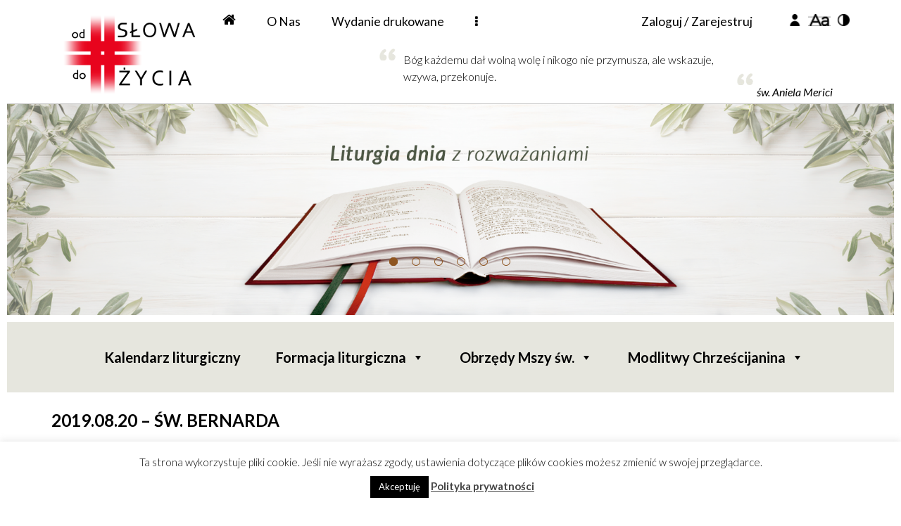

--- FILE ---
content_type: text/html; charset=utf-8
request_url: https://www.google.com/recaptcha/api2/anchor?ar=1&k=6LfbQrQUAAAAAFS0MYXxzMl35grrdKm5HShnx2Wu&co=aHR0cHM6Ly9vZHNsb3dhLnBsOjQ0Mw..&hl=en&v=N67nZn4AqZkNcbeMu4prBgzg&size=invisible&anchor-ms=20000&execute-ms=30000&cb=bp7i8n24lun1
body_size: 49623
content:
<!DOCTYPE HTML><html dir="ltr" lang="en"><head><meta http-equiv="Content-Type" content="text/html; charset=UTF-8">
<meta http-equiv="X-UA-Compatible" content="IE=edge">
<title>reCAPTCHA</title>
<style type="text/css">
/* cyrillic-ext */
@font-face {
  font-family: 'Roboto';
  font-style: normal;
  font-weight: 400;
  font-stretch: 100%;
  src: url(//fonts.gstatic.com/s/roboto/v48/KFO7CnqEu92Fr1ME7kSn66aGLdTylUAMa3GUBHMdazTgWw.woff2) format('woff2');
  unicode-range: U+0460-052F, U+1C80-1C8A, U+20B4, U+2DE0-2DFF, U+A640-A69F, U+FE2E-FE2F;
}
/* cyrillic */
@font-face {
  font-family: 'Roboto';
  font-style: normal;
  font-weight: 400;
  font-stretch: 100%;
  src: url(//fonts.gstatic.com/s/roboto/v48/KFO7CnqEu92Fr1ME7kSn66aGLdTylUAMa3iUBHMdazTgWw.woff2) format('woff2');
  unicode-range: U+0301, U+0400-045F, U+0490-0491, U+04B0-04B1, U+2116;
}
/* greek-ext */
@font-face {
  font-family: 'Roboto';
  font-style: normal;
  font-weight: 400;
  font-stretch: 100%;
  src: url(//fonts.gstatic.com/s/roboto/v48/KFO7CnqEu92Fr1ME7kSn66aGLdTylUAMa3CUBHMdazTgWw.woff2) format('woff2');
  unicode-range: U+1F00-1FFF;
}
/* greek */
@font-face {
  font-family: 'Roboto';
  font-style: normal;
  font-weight: 400;
  font-stretch: 100%;
  src: url(//fonts.gstatic.com/s/roboto/v48/KFO7CnqEu92Fr1ME7kSn66aGLdTylUAMa3-UBHMdazTgWw.woff2) format('woff2');
  unicode-range: U+0370-0377, U+037A-037F, U+0384-038A, U+038C, U+038E-03A1, U+03A3-03FF;
}
/* math */
@font-face {
  font-family: 'Roboto';
  font-style: normal;
  font-weight: 400;
  font-stretch: 100%;
  src: url(//fonts.gstatic.com/s/roboto/v48/KFO7CnqEu92Fr1ME7kSn66aGLdTylUAMawCUBHMdazTgWw.woff2) format('woff2');
  unicode-range: U+0302-0303, U+0305, U+0307-0308, U+0310, U+0312, U+0315, U+031A, U+0326-0327, U+032C, U+032F-0330, U+0332-0333, U+0338, U+033A, U+0346, U+034D, U+0391-03A1, U+03A3-03A9, U+03B1-03C9, U+03D1, U+03D5-03D6, U+03F0-03F1, U+03F4-03F5, U+2016-2017, U+2034-2038, U+203C, U+2040, U+2043, U+2047, U+2050, U+2057, U+205F, U+2070-2071, U+2074-208E, U+2090-209C, U+20D0-20DC, U+20E1, U+20E5-20EF, U+2100-2112, U+2114-2115, U+2117-2121, U+2123-214F, U+2190, U+2192, U+2194-21AE, U+21B0-21E5, U+21F1-21F2, U+21F4-2211, U+2213-2214, U+2216-22FF, U+2308-230B, U+2310, U+2319, U+231C-2321, U+2336-237A, U+237C, U+2395, U+239B-23B7, U+23D0, U+23DC-23E1, U+2474-2475, U+25AF, U+25B3, U+25B7, U+25BD, U+25C1, U+25CA, U+25CC, U+25FB, U+266D-266F, U+27C0-27FF, U+2900-2AFF, U+2B0E-2B11, U+2B30-2B4C, U+2BFE, U+3030, U+FF5B, U+FF5D, U+1D400-1D7FF, U+1EE00-1EEFF;
}
/* symbols */
@font-face {
  font-family: 'Roboto';
  font-style: normal;
  font-weight: 400;
  font-stretch: 100%;
  src: url(//fonts.gstatic.com/s/roboto/v48/KFO7CnqEu92Fr1ME7kSn66aGLdTylUAMaxKUBHMdazTgWw.woff2) format('woff2');
  unicode-range: U+0001-000C, U+000E-001F, U+007F-009F, U+20DD-20E0, U+20E2-20E4, U+2150-218F, U+2190, U+2192, U+2194-2199, U+21AF, U+21E6-21F0, U+21F3, U+2218-2219, U+2299, U+22C4-22C6, U+2300-243F, U+2440-244A, U+2460-24FF, U+25A0-27BF, U+2800-28FF, U+2921-2922, U+2981, U+29BF, U+29EB, U+2B00-2BFF, U+4DC0-4DFF, U+FFF9-FFFB, U+10140-1018E, U+10190-1019C, U+101A0, U+101D0-101FD, U+102E0-102FB, U+10E60-10E7E, U+1D2C0-1D2D3, U+1D2E0-1D37F, U+1F000-1F0FF, U+1F100-1F1AD, U+1F1E6-1F1FF, U+1F30D-1F30F, U+1F315, U+1F31C, U+1F31E, U+1F320-1F32C, U+1F336, U+1F378, U+1F37D, U+1F382, U+1F393-1F39F, U+1F3A7-1F3A8, U+1F3AC-1F3AF, U+1F3C2, U+1F3C4-1F3C6, U+1F3CA-1F3CE, U+1F3D4-1F3E0, U+1F3ED, U+1F3F1-1F3F3, U+1F3F5-1F3F7, U+1F408, U+1F415, U+1F41F, U+1F426, U+1F43F, U+1F441-1F442, U+1F444, U+1F446-1F449, U+1F44C-1F44E, U+1F453, U+1F46A, U+1F47D, U+1F4A3, U+1F4B0, U+1F4B3, U+1F4B9, U+1F4BB, U+1F4BF, U+1F4C8-1F4CB, U+1F4D6, U+1F4DA, U+1F4DF, U+1F4E3-1F4E6, U+1F4EA-1F4ED, U+1F4F7, U+1F4F9-1F4FB, U+1F4FD-1F4FE, U+1F503, U+1F507-1F50B, U+1F50D, U+1F512-1F513, U+1F53E-1F54A, U+1F54F-1F5FA, U+1F610, U+1F650-1F67F, U+1F687, U+1F68D, U+1F691, U+1F694, U+1F698, U+1F6AD, U+1F6B2, U+1F6B9-1F6BA, U+1F6BC, U+1F6C6-1F6CF, U+1F6D3-1F6D7, U+1F6E0-1F6EA, U+1F6F0-1F6F3, U+1F6F7-1F6FC, U+1F700-1F7FF, U+1F800-1F80B, U+1F810-1F847, U+1F850-1F859, U+1F860-1F887, U+1F890-1F8AD, U+1F8B0-1F8BB, U+1F8C0-1F8C1, U+1F900-1F90B, U+1F93B, U+1F946, U+1F984, U+1F996, U+1F9E9, U+1FA00-1FA6F, U+1FA70-1FA7C, U+1FA80-1FA89, U+1FA8F-1FAC6, U+1FACE-1FADC, U+1FADF-1FAE9, U+1FAF0-1FAF8, U+1FB00-1FBFF;
}
/* vietnamese */
@font-face {
  font-family: 'Roboto';
  font-style: normal;
  font-weight: 400;
  font-stretch: 100%;
  src: url(//fonts.gstatic.com/s/roboto/v48/KFO7CnqEu92Fr1ME7kSn66aGLdTylUAMa3OUBHMdazTgWw.woff2) format('woff2');
  unicode-range: U+0102-0103, U+0110-0111, U+0128-0129, U+0168-0169, U+01A0-01A1, U+01AF-01B0, U+0300-0301, U+0303-0304, U+0308-0309, U+0323, U+0329, U+1EA0-1EF9, U+20AB;
}
/* latin-ext */
@font-face {
  font-family: 'Roboto';
  font-style: normal;
  font-weight: 400;
  font-stretch: 100%;
  src: url(//fonts.gstatic.com/s/roboto/v48/KFO7CnqEu92Fr1ME7kSn66aGLdTylUAMa3KUBHMdazTgWw.woff2) format('woff2');
  unicode-range: U+0100-02BA, U+02BD-02C5, U+02C7-02CC, U+02CE-02D7, U+02DD-02FF, U+0304, U+0308, U+0329, U+1D00-1DBF, U+1E00-1E9F, U+1EF2-1EFF, U+2020, U+20A0-20AB, U+20AD-20C0, U+2113, U+2C60-2C7F, U+A720-A7FF;
}
/* latin */
@font-face {
  font-family: 'Roboto';
  font-style: normal;
  font-weight: 400;
  font-stretch: 100%;
  src: url(//fonts.gstatic.com/s/roboto/v48/KFO7CnqEu92Fr1ME7kSn66aGLdTylUAMa3yUBHMdazQ.woff2) format('woff2');
  unicode-range: U+0000-00FF, U+0131, U+0152-0153, U+02BB-02BC, U+02C6, U+02DA, U+02DC, U+0304, U+0308, U+0329, U+2000-206F, U+20AC, U+2122, U+2191, U+2193, U+2212, U+2215, U+FEFF, U+FFFD;
}
/* cyrillic-ext */
@font-face {
  font-family: 'Roboto';
  font-style: normal;
  font-weight: 500;
  font-stretch: 100%;
  src: url(//fonts.gstatic.com/s/roboto/v48/KFO7CnqEu92Fr1ME7kSn66aGLdTylUAMa3GUBHMdazTgWw.woff2) format('woff2');
  unicode-range: U+0460-052F, U+1C80-1C8A, U+20B4, U+2DE0-2DFF, U+A640-A69F, U+FE2E-FE2F;
}
/* cyrillic */
@font-face {
  font-family: 'Roboto';
  font-style: normal;
  font-weight: 500;
  font-stretch: 100%;
  src: url(//fonts.gstatic.com/s/roboto/v48/KFO7CnqEu92Fr1ME7kSn66aGLdTylUAMa3iUBHMdazTgWw.woff2) format('woff2');
  unicode-range: U+0301, U+0400-045F, U+0490-0491, U+04B0-04B1, U+2116;
}
/* greek-ext */
@font-face {
  font-family: 'Roboto';
  font-style: normal;
  font-weight: 500;
  font-stretch: 100%;
  src: url(//fonts.gstatic.com/s/roboto/v48/KFO7CnqEu92Fr1ME7kSn66aGLdTylUAMa3CUBHMdazTgWw.woff2) format('woff2');
  unicode-range: U+1F00-1FFF;
}
/* greek */
@font-face {
  font-family: 'Roboto';
  font-style: normal;
  font-weight: 500;
  font-stretch: 100%;
  src: url(//fonts.gstatic.com/s/roboto/v48/KFO7CnqEu92Fr1ME7kSn66aGLdTylUAMa3-UBHMdazTgWw.woff2) format('woff2');
  unicode-range: U+0370-0377, U+037A-037F, U+0384-038A, U+038C, U+038E-03A1, U+03A3-03FF;
}
/* math */
@font-face {
  font-family: 'Roboto';
  font-style: normal;
  font-weight: 500;
  font-stretch: 100%;
  src: url(//fonts.gstatic.com/s/roboto/v48/KFO7CnqEu92Fr1ME7kSn66aGLdTylUAMawCUBHMdazTgWw.woff2) format('woff2');
  unicode-range: U+0302-0303, U+0305, U+0307-0308, U+0310, U+0312, U+0315, U+031A, U+0326-0327, U+032C, U+032F-0330, U+0332-0333, U+0338, U+033A, U+0346, U+034D, U+0391-03A1, U+03A3-03A9, U+03B1-03C9, U+03D1, U+03D5-03D6, U+03F0-03F1, U+03F4-03F5, U+2016-2017, U+2034-2038, U+203C, U+2040, U+2043, U+2047, U+2050, U+2057, U+205F, U+2070-2071, U+2074-208E, U+2090-209C, U+20D0-20DC, U+20E1, U+20E5-20EF, U+2100-2112, U+2114-2115, U+2117-2121, U+2123-214F, U+2190, U+2192, U+2194-21AE, U+21B0-21E5, U+21F1-21F2, U+21F4-2211, U+2213-2214, U+2216-22FF, U+2308-230B, U+2310, U+2319, U+231C-2321, U+2336-237A, U+237C, U+2395, U+239B-23B7, U+23D0, U+23DC-23E1, U+2474-2475, U+25AF, U+25B3, U+25B7, U+25BD, U+25C1, U+25CA, U+25CC, U+25FB, U+266D-266F, U+27C0-27FF, U+2900-2AFF, U+2B0E-2B11, U+2B30-2B4C, U+2BFE, U+3030, U+FF5B, U+FF5D, U+1D400-1D7FF, U+1EE00-1EEFF;
}
/* symbols */
@font-face {
  font-family: 'Roboto';
  font-style: normal;
  font-weight: 500;
  font-stretch: 100%;
  src: url(//fonts.gstatic.com/s/roboto/v48/KFO7CnqEu92Fr1ME7kSn66aGLdTylUAMaxKUBHMdazTgWw.woff2) format('woff2');
  unicode-range: U+0001-000C, U+000E-001F, U+007F-009F, U+20DD-20E0, U+20E2-20E4, U+2150-218F, U+2190, U+2192, U+2194-2199, U+21AF, U+21E6-21F0, U+21F3, U+2218-2219, U+2299, U+22C4-22C6, U+2300-243F, U+2440-244A, U+2460-24FF, U+25A0-27BF, U+2800-28FF, U+2921-2922, U+2981, U+29BF, U+29EB, U+2B00-2BFF, U+4DC0-4DFF, U+FFF9-FFFB, U+10140-1018E, U+10190-1019C, U+101A0, U+101D0-101FD, U+102E0-102FB, U+10E60-10E7E, U+1D2C0-1D2D3, U+1D2E0-1D37F, U+1F000-1F0FF, U+1F100-1F1AD, U+1F1E6-1F1FF, U+1F30D-1F30F, U+1F315, U+1F31C, U+1F31E, U+1F320-1F32C, U+1F336, U+1F378, U+1F37D, U+1F382, U+1F393-1F39F, U+1F3A7-1F3A8, U+1F3AC-1F3AF, U+1F3C2, U+1F3C4-1F3C6, U+1F3CA-1F3CE, U+1F3D4-1F3E0, U+1F3ED, U+1F3F1-1F3F3, U+1F3F5-1F3F7, U+1F408, U+1F415, U+1F41F, U+1F426, U+1F43F, U+1F441-1F442, U+1F444, U+1F446-1F449, U+1F44C-1F44E, U+1F453, U+1F46A, U+1F47D, U+1F4A3, U+1F4B0, U+1F4B3, U+1F4B9, U+1F4BB, U+1F4BF, U+1F4C8-1F4CB, U+1F4D6, U+1F4DA, U+1F4DF, U+1F4E3-1F4E6, U+1F4EA-1F4ED, U+1F4F7, U+1F4F9-1F4FB, U+1F4FD-1F4FE, U+1F503, U+1F507-1F50B, U+1F50D, U+1F512-1F513, U+1F53E-1F54A, U+1F54F-1F5FA, U+1F610, U+1F650-1F67F, U+1F687, U+1F68D, U+1F691, U+1F694, U+1F698, U+1F6AD, U+1F6B2, U+1F6B9-1F6BA, U+1F6BC, U+1F6C6-1F6CF, U+1F6D3-1F6D7, U+1F6E0-1F6EA, U+1F6F0-1F6F3, U+1F6F7-1F6FC, U+1F700-1F7FF, U+1F800-1F80B, U+1F810-1F847, U+1F850-1F859, U+1F860-1F887, U+1F890-1F8AD, U+1F8B0-1F8BB, U+1F8C0-1F8C1, U+1F900-1F90B, U+1F93B, U+1F946, U+1F984, U+1F996, U+1F9E9, U+1FA00-1FA6F, U+1FA70-1FA7C, U+1FA80-1FA89, U+1FA8F-1FAC6, U+1FACE-1FADC, U+1FADF-1FAE9, U+1FAF0-1FAF8, U+1FB00-1FBFF;
}
/* vietnamese */
@font-face {
  font-family: 'Roboto';
  font-style: normal;
  font-weight: 500;
  font-stretch: 100%;
  src: url(//fonts.gstatic.com/s/roboto/v48/KFO7CnqEu92Fr1ME7kSn66aGLdTylUAMa3OUBHMdazTgWw.woff2) format('woff2');
  unicode-range: U+0102-0103, U+0110-0111, U+0128-0129, U+0168-0169, U+01A0-01A1, U+01AF-01B0, U+0300-0301, U+0303-0304, U+0308-0309, U+0323, U+0329, U+1EA0-1EF9, U+20AB;
}
/* latin-ext */
@font-face {
  font-family: 'Roboto';
  font-style: normal;
  font-weight: 500;
  font-stretch: 100%;
  src: url(//fonts.gstatic.com/s/roboto/v48/KFO7CnqEu92Fr1ME7kSn66aGLdTylUAMa3KUBHMdazTgWw.woff2) format('woff2');
  unicode-range: U+0100-02BA, U+02BD-02C5, U+02C7-02CC, U+02CE-02D7, U+02DD-02FF, U+0304, U+0308, U+0329, U+1D00-1DBF, U+1E00-1E9F, U+1EF2-1EFF, U+2020, U+20A0-20AB, U+20AD-20C0, U+2113, U+2C60-2C7F, U+A720-A7FF;
}
/* latin */
@font-face {
  font-family: 'Roboto';
  font-style: normal;
  font-weight: 500;
  font-stretch: 100%;
  src: url(//fonts.gstatic.com/s/roboto/v48/KFO7CnqEu92Fr1ME7kSn66aGLdTylUAMa3yUBHMdazQ.woff2) format('woff2');
  unicode-range: U+0000-00FF, U+0131, U+0152-0153, U+02BB-02BC, U+02C6, U+02DA, U+02DC, U+0304, U+0308, U+0329, U+2000-206F, U+20AC, U+2122, U+2191, U+2193, U+2212, U+2215, U+FEFF, U+FFFD;
}
/* cyrillic-ext */
@font-face {
  font-family: 'Roboto';
  font-style: normal;
  font-weight: 900;
  font-stretch: 100%;
  src: url(//fonts.gstatic.com/s/roboto/v48/KFO7CnqEu92Fr1ME7kSn66aGLdTylUAMa3GUBHMdazTgWw.woff2) format('woff2');
  unicode-range: U+0460-052F, U+1C80-1C8A, U+20B4, U+2DE0-2DFF, U+A640-A69F, U+FE2E-FE2F;
}
/* cyrillic */
@font-face {
  font-family: 'Roboto';
  font-style: normal;
  font-weight: 900;
  font-stretch: 100%;
  src: url(//fonts.gstatic.com/s/roboto/v48/KFO7CnqEu92Fr1ME7kSn66aGLdTylUAMa3iUBHMdazTgWw.woff2) format('woff2');
  unicode-range: U+0301, U+0400-045F, U+0490-0491, U+04B0-04B1, U+2116;
}
/* greek-ext */
@font-face {
  font-family: 'Roboto';
  font-style: normal;
  font-weight: 900;
  font-stretch: 100%;
  src: url(//fonts.gstatic.com/s/roboto/v48/KFO7CnqEu92Fr1ME7kSn66aGLdTylUAMa3CUBHMdazTgWw.woff2) format('woff2');
  unicode-range: U+1F00-1FFF;
}
/* greek */
@font-face {
  font-family: 'Roboto';
  font-style: normal;
  font-weight: 900;
  font-stretch: 100%;
  src: url(//fonts.gstatic.com/s/roboto/v48/KFO7CnqEu92Fr1ME7kSn66aGLdTylUAMa3-UBHMdazTgWw.woff2) format('woff2');
  unicode-range: U+0370-0377, U+037A-037F, U+0384-038A, U+038C, U+038E-03A1, U+03A3-03FF;
}
/* math */
@font-face {
  font-family: 'Roboto';
  font-style: normal;
  font-weight: 900;
  font-stretch: 100%;
  src: url(//fonts.gstatic.com/s/roboto/v48/KFO7CnqEu92Fr1ME7kSn66aGLdTylUAMawCUBHMdazTgWw.woff2) format('woff2');
  unicode-range: U+0302-0303, U+0305, U+0307-0308, U+0310, U+0312, U+0315, U+031A, U+0326-0327, U+032C, U+032F-0330, U+0332-0333, U+0338, U+033A, U+0346, U+034D, U+0391-03A1, U+03A3-03A9, U+03B1-03C9, U+03D1, U+03D5-03D6, U+03F0-03F1, U+03F4-03F5, U+2016-2017, U+2034-2038, U+203C, U+2040, U+2043, U+2047, U+2050, U+2057, U+205F, U+2070-2071, U+2074-208E, U+2090-209C, U+20D0-20DC, U+20E1, U+20E5-20EF, U+2100-2112, U+2114-2115, U+2117-2121, U+2123-214F, U+2190, U+2192, U+2194-21AE, U+21B0-21E5, U+21F1-21F2, U+21F4-2211, U+2213-2214, U+2216-22FF, U+2308-230B, U+2310, U+2319, U+231C-2321, U+2336-237A, U+237C, U+2395, U+239B-23B7, U+23D0, U+23DC-23E1, U+2474-2475, U+25AF, U+25B3, U+25B7, U+25BD, U+25C1, U+25CA, U+25CC, U+25FB, U+266D-266F, U+27C0-27FF, U+2900-2AFF, U+2B0E-2B11, U+2B30-2B4C, U+2BFE, U+3030, U+FF5B, U+FF5D, U+1D400-1D7FF, U+1EE00-1EEFF;
}
/* symbols */
@font-face {
  font-family: 'Roboto';
  font-style: normal;
  font-weight: 900;
  font-stretch: 100%;
  src: url(//fonts.gstatic.com/s/roboto/v48/KFO7CnqEu92Fr1ME7kSn66aGLdTylUAMaxKUBHMdazTgWw.woff2) format('woff2');
  unicode-range: U+0001-000C, U+000E-001F, U+007F-009F, U+20DD-20E0, U+20E2-20E4, U+2150-218F, U+2190, U+2192, U+2194-2199, U+21AF, U+21E6-21F0, U+21F3, U+2218-2219, U+2299, U+22C4-22C6, U+2300-243F, U+2440-244A, U+2460-24FF, U+25A0-27BF, U+2800-28FF, U+2921-2922, U+2981, U+29BF, U+29EB, U+2B00-2BFF, U+4DC0-4DFF, U+FFF9-FFFB, U+10140-1018E, U+10190-1019C, U+101A0, U+101D0-101FD, U+102E0-102FB, U+10E60-10E7E, U+1D2C0-1D2D3, U+1D2E0-1D37F, U+1F000-1F0FF, U+1F100-1F1AD, U+1F1E6-1F1FF, U+1F30D-1F30F, U+1F315, U+1F31C, U+1F31E, U+1F320-1F32C, U+1F336, U+1F378, U+1F37D, U+1F382, U+1F393-1F39F, U+1F3A7-1F3A8, U+1F3AC-1F3AF, U+1F3C2, U+1F3C4-1F3C6, U+1F3CA-1F3CE, U+1F3D4-1F3E0, U+1F3ED, U+1F3F1-1F3F3, U+1F3F5-1F3F7, U+1F408, U+1F415, U+1F41F, U+1F426, U+1F43F, U+1F441-1F442, U+1F444, U+1F446-1F449, U+1F44C-1F44E, U+1F453, U+1F46A, U+1F47D, U+1F4A3, U+1F4B0, U+1F4B3, U+1F4B9, U+1F4BB, U+1F4BF, U+1F4C8-1F4CB, U+1F4D6, U+1F4DA, U+1F4DF, U+1F4E3-1F4E6, U+1F4EA-1F4ED, U+1F4F7, U+1F4F9-1F4FB, U+1F4FD-1F4FE, U+1F503, U+1F507-1F50B, U+1F50D, U+1F512-1F513, U+1F53E-1F54A, U+1F54F-1F5FA, U+1F610, U+1F650-1F67F, U+1F687, U+1F68D, U+1F691, U+1F694, U+1F698, U+1F6AD, U+1F6B2, U+1F6B9-1F6BA, U+1F6BC, U+1F6C6-1F6CF, U+1F6D3-1F6D7, U+1F6E0-1F6EA, U+1F6F0-1F6F3, U+1F6F7-1F6FC, U+1F700-1F7FF, U+1F800-1F80B, U+1F810-1F847, U+1F850-1F859, U+1F860-1F887, U+1F890-1F8AD, U+1F8B0-1F8BB, U+1F8C0-1F8C1, U+1F900-1F90B, U+1F93B, U+1F946, U+1F984, U+1F996, U+1F9E9, U+1FA00-1FA6F, U+1FA70-1FA7C, U+1FA80-1FA89, U+1FA8F-1FAC6, U+1FACE-1FADC, U+1FADF-1FAE9, U+1FAF0-1FAF8, U+1FB00-1FBFF;
}
/* vietnamese */
@font-face {
  font-family: 'Roboto';
  font-style: normal;
  font-weight: 900;
  font-stretch: 100%;
  src: url(//fonts.gstatic.com/s/roboto/v48/KFO7CnqEu92Fr1ME7kSn66aGLdTylUAMa3OUBHMdazTgWw.woff2) format('woff2');
  unicode-range: U+0102-0103, U+0110-0111, U+0128-0129, U+0168-0169, U+01A0-01A1, U+01AF-01B0, U+0300-0301, U+0303-0304, U+0308-0309, U+0323, U+0329, U+1EA0-1EF9, U+20AB;
}
/* latin-ext */
@font-face {
  font-family: 'Roboto';
  font-style: normal;
  font-weight: 900;
  font-stretch: 100%;
  src: url(//fonts.gstatic.com/s/roboto/v48/KFO7CnqEu92Fr1ME7kSn66aGLdTylUAMa3KUBHMdazTgWw.woff2) format('woff2');
  unicode-range: U+0100-02BA, U+02BD-02C5, U+02C7-02CC, U+02CE-02D7, U+02DD-02FF, U+0304, U+0308, U+0329, U+1D00-1DBF, U+1E00-1E9F, U+1EF2-1EFF, U+2020, U+20A0-20AB, U+20AD-20C0, U+2113, U+2C60-2C7F, U+A720-A7FF;
}
/* latin */
@font-face {
  font-family: 'Roboto';
  font-style: normal;
  font-weight: 900;
  font-stretch: 100%;
  src: url(//fonts.gstatic.com/s/roboto/v48/KFO7CnqEu92Fr1ME7kSn66aGLdTylUAMa3yUBHMdazQ.woff2) format('woff2');
  unicode-range: U+0000-00FF, U+0131, U+0152-0153, U+02BB-02BC, U+02C6, U+02DA, U+02DC, U+0304, U+0308, U+0329, U+2000-206F, U+20AC, U+2122, U+2191, U+2193, U+2212, U+2215, U+FEFF, U+FFFD;
}

</style>
<link rel="stylesheet" type="text/css" href="https://www.gstatic.com/recaptcha/releases/N67nZn4AqZkNcbeMu4prBgzg/styles__ltr.css">
<script nonce="rGfTh_yTZc-jH9gsiGhzcA" type="text/javascript">window['__recaptcha_api'] = 'https://www.google.com/recaptcha/api2/';</script>
<script type="text/javascript" src="https://www.gstatic.com/recaptcha/releases/N67nZn4AqZkNcbeMu4prBgzg/recaptcha__en.js" nonce="rGfTh_yTZc-jH9gsiGhzcA">
      
    </script></head>
<body><div id="rc-anchor-alert" class="rc-anchor-alert"></div>
<input type="hidden" id="recaptcha-token" value="[base64]">
<script type="text/javascript" nonce="rGfTh_yTZc-jH9gsiGhzcA">
      recaptcha.anchor.Main.init("[\x22ainput\x22,[\x22bgdata\x22,\x22\x22,\[base64]/[base64]/[base64]/bmV3IHJbeF0oY1swXSk6RT09Mj9uZXcgclt4XShjWzBdLGNbMV0pOkU9PTM/bmV3IHJbeF0oY1swXSxjWzFdLGNbMl0pOkU9PTQ/[base64]/[base64]/[base64]/[base64]/[base64]/[base64]/[base64]/[base64]\x22,\[base64]\\u003d\\u003d\x22,\x22wofDjgUYw5vDgWTCgcOtw5gqwqbCqzlxX8KnKMKsw6nCmcOxMQPCv2lJw4TCn8OwwrdVw43DjGnDgcKQXzcVCzUeeDgsR8K2w7XCmEFaTMO/w5U+JsKacEbCl8OGwp7CjsO0wrJYEncOEXoTQQhkZcOKw4IuABfClcORLsOOw7oZWFfDigfCqmfChcKhwrfDmUdvUmoZw5dWESjDnTpXwpkuJ8K2w7fDlUDCuMOjw6FkwrrCqcKnd8Ksf0XCrsOQw43Di8OWUsOOw7PCl8Kjw4MHwpkowqthwqPCvcOIw5k/[base64]/[base64]/CmRFAOkjDssKMwpLDk0zDosOVLBnDk8OCPX5Rw4VAw4TDocKcZGjCssOnPyseUcKBLxPDkCPDksO0H1DCti06PsKrwr3CiMKJXsOSw4/CuSxTwrNTwrd3HRnCmMO5I8KPwrFNMHtkLztVIsKdCAF5TC/DhxNJEjZ/wpTCvSTCnMKAw5zDu8Oaw44NHh/ClsKSw6ATWjPDrMOnQhlTwo4YdF9VKsO5w53DpcKXw5Fpw40zTQfCiEBcEMK4w7NUXcK8w6QQwqJbcMKewpctDQ8aw5F+ZsKew7B6wp/Cg8KGPF7CpcKeWisWw50iw618STPCvMO3MEPDuSAGCDwLQhIYwoFGWjTDihPDqcKhLhJ3BMKKBsKSwrVbWhbDgHrCgGI/w6U/UHLDl8OVwoTDrj7DhcOKccODw609GhhVKh3Dqy1CwrfDmcOuGzfDhsKPLARFB8OAw7HDj8KIw6/CiB/[base64]/wpTDvMKRYjgRYB1IAWxWwr1lDRFdMkkcX8KVG8O4aEzDksOPFTIVw4fDnVvCrcKxM8OeJ8Ofwo/Cj3glECZhw61KJcKew4gYLcO1w6PDvXbCrxIYw77DvHdcw6xbEFNpw6TCuMOOFkjDu8K1J8K/ccK9K8KYw63Cv1HDvMKGL8O+AVXDrQfCrMOCwrrDtBNOacOgwrJDDUZ7YWHCm0YEWMK4w49zwpkrT2zCvU/CpVolwrxjw63DtcO1w5PDv8OqKAhMwpcJacOHSWBVMjHCvlJ3PyN7wqofX1tBBUZVWFtLARUzw4w0M3fClcOrb8OswpzDnyjCpsOQE8ODJi1OwqbDqcKvdAUjwpUYUsK2w4LCqzbDkMKkWyrCv8Kfw7/Dt8O/w7UWwqLCqsO+S2A9w4rCv3vCmljCvmgmUX4kejUCwpLDjsOAwo4ow4bClcOiVVfDq8K6RxbCkFHDpArDhwt6w48fw4DCizxDw6rCtgBjGU/CoANLYG3DtkI4w6DCrsKUC8OpwpnDqMKedsK9f8Kqw6hVwpB+wqDDlS/CnxAqwpfCjw1/w6vDrArDo8K1YsOTaCp1E8O3fwkswqPCrMKLw6hTWMKJR2LCiCbDkzbChcKhFghIQ8Oyw4zCkFzCn8OxwrLDkjtNTD/Ct8O5w7TCtcOIwpnCp05JwofDjMOpwoxOw7V2w6ELAGIsw7zDjcKoJTvCpsOgej3DkVjDrsOdOgpPwrYAw5Bnw7Bhw5nDsV8Sw7omEsO0w7IWwr/DihtaQcOTw7jDh8K6PMOJVDJ2U1AnfyLCt8ONX8OROMKvw6VrSMOqGMOTScKVDsKBwqjCsxTChTliWhrCh8ODTTzDpsOaw4XCpMO9fyzDjMOZWS1QdmHDpnZhwoLCq8KrNcObWsKDw57DqR/Comlaw7/[base64]/Cmywtw6pufsOSw6rDi8KGdAhYw7rCgEXCiA/DjMKjSQ84wo/CgVYBw7rCoQ19UWzDmMO/wrw5wr7CocOqw4sJwqAUJMOXw7DCqWDCscOUwp/CisOcwpBuw4sHJT7Dmzt8woJCw7lqGhrCpnMTXMO1Fw8bVHjDqMOUwp/Dp13CvMOjwqBcOMKJf8O/wqohw5vDvMKoVMKIw50qw4U7w5ZncCfDuC0Uw40Vwopgw6zDrcOEAsK/wq/DohZ+w7UrScKhWm/DgE5Dw6k1e3V2w4nDt0R4W8O6cMORJsO0B8KhMx3CmBrDvMOoJcKmHAjCl0rDk8KcL8Ofw5QJR8KSD8K7w6HClsOGwpMfe8OGwofDowPCksK4woLDh8KsZ3kdHV/DsG7DnXUoVsKERRTDusKpwqwhHiVew4TCusKqahTCtXxEw4jCtRJDbcKpe8OAw5d2wqN/dSApwqfCoAPChMK6GkgoZwcqfX3CjMOJCCXDvR3CsVgwZsKsw5PDgcKGPRpowp48wq/DrxQlZFzCkgYHwo1Zwo9pXmMUG8OTwpHCh8K5wpxVw7rDhsKQCiDCuMOvwrZXwprCjUnCoMOEPjrCusKpwq16wqk0wqzCnsKIwoQzw7LCuGTDpsOJw5B/MAPCtcKfeH/[base64]/[base64]/w44dIMOwwokww6VuD8OJw4/CpFfClcOsw5fDk8OnMsK2d8OdwrdtO8O0ecOHS17DkcK/w6rCvAfCsMKMwoUuwr7Cp8OKwqvCsGxywqLDgsOAR8OlYMO/Y8O6BsOlw6N1wqbCh8Oew6/CjsOCw5PDqcKwbcKrw6Qgw41sMsKIw7MiwpLDilkKe1NUw413w7kvPyUtHsOJwrrCksO+w7/CgyDCnBk+KcKFcsOQaMOcw4vCqsOlVAnDhWVsOxXCrMKxKcOSED0DLcOqRk/Dv8ObWMOjwobCvcKxF8OZw6zCun/DrjPDq2DCusOVw5rDpsKPPGoaOn5TPzDDisOHwr/CjMKQwrrDqcOzaMKuGxluGG5rwpZ6ccO7KUDDtcObwot2w7HCmk9CwofCscKQw4rCqGHDoMK4wrDCq8OzwpR2wqVaMMKPwqjDnsKVLcOBBcKpwobCgsOjZ1vCiCvCq1/CkMOOwrp2HGkdCcOLwoI9MsKywqrDmcKCRB/DocOzfcOVwr7CjsK0Z8KMFQ4ucyjCqcOpYcKDR2pWw4/CpXwYIsObFhZEwrPDo8OIV1HCkcK0w7JFZcKQKMOHwpNUw6xPM8OHwpYnE11AUTkvXgTCksKGNMKuCX7Dj8KqM8KhRiYNwoHDusO/R8OfchLDtMOHw74RD8K6w7Nyw6UgTRg0MMKkJEXCuR7ClsOZGMOtCgbCvcOowqxDw504wofCqcKdwqTDjTRZw5Qowot/asK1KcKfWG4KIsKNw6fCqA5KXnrDicOrWTZQOsK8eQURwptYSlbDv8KNLcO/[base64]/wpobJhDCrBLDgcKCXGHDocKTw63DoQDDvFTCpcKswqxTB8OLD8OMw6fCmHDDthVmwoPDu8KhacKuw4PDssOmwqdhAsOvwonDjsOMKsKAwqB8UsKoSwfDs8KEw4zCpjgawqTCsMKMZlzCr1rDpcKFw6dMw5liGsKMw4lkWMOcewnCpMKwBT3CnEPDqS4YZsOnUmnDjg/CmjHCs2PDhiLCjX8UVsKMScK6wr7DiMK0w5zDnQvDnlbCn0/[base64]/w5hiAMOWSS57csO3w6EYwqLDo8Oaw6Itw4nDkxXDlAPCksOhKVNNB8OvQMKeHHFPwqczwo8Mw4tuwpNzwoLDrnXCm8OwEsKgwo1Yw4PCjMOuaMKlw5vDujZQcB3Dvy/CiMKzE8KOMsKFIGhDwpAZw4bDlgMbwqnDr0tzZMODUGnCscOVCcOeU3pXNsOZw5oewqI6w7zDnjzDogJgw4EGYlrCosOOw73DhcKXwqsTQw8bw7xGwqjDg8OXw6Ypwo8GwoDDhmAWw6pgw71kw5B6w6hrw6DCisKeQnLDu1FNwrdtWTkmwpnCrMO/[base64]/w4DCucKWw5DDisK7wrpBbC1NwonDsGjCkCdVR8KiesKzwrjDjsOZw5UUwrzCn8OHw7cLTydjVC1ewpF3w4fCnMOlRcKWOS/CkcKWwpXDuMO8OcK/fcOZHsOoWMKheU/DnAnCuivDsljCncO+ahfClUnCjsO8wpIkwpbDs1BDwqvDrcKEOsKNZgJBTmB0w6NlQ8Oewq/DomEADcKBw49ww6kuFC/CkkFFKD8RGmjColFwOSXDi3XCgEMZw5jCiTd8w5bCqMKcbnVSwp7Ch8K4w4Jsw5Btw6VuV8O4wqXCiCvDhUPCkmBCw7PDiVzDosKLwqc/[base64]/DucKYJRMywqPCnsO+wovCrB3ChCgAfBJzI8OuKcOTMsODVsOowp0TwozCq8O2IMKWXh/DjxcDwqkrfMKZwpvCuMK9woUvwoF1I3TCu1zCqibDr0vDgBhDwqJWGTcZG1dBw5YxdsKNwqjDqm/CpcOeDGXDoAbCphHCu35rb10UajAJw4AkCMKyVcOOw5xjWFrCgcO4wqLDhzTCnMOydVh/Ug/DssKawqM0w6N0wqjDnnhAEMKgTsKQV3LDr2w4wqrDuMOIwrMTwolFfMKSw7BEw7YlwpsAasKww6zCusK0CMOvVGjCiDJ/[base64]/DtwrCn3E4wpB6DGrCr3DCqMO/[base64]/CpBbCiwPDsW8uTjRBwq/CpU48Gz/[base64]/CosK5w7U2bsK7wpTDpADCksOxXcOlMCvCnsOZcDrCi8K7w6ZawqDCscOQwpwtPz/CisKlSTw2w73Csg1Ew6HCjSZEVn0iwpZKwpgTN8OyHVbDmmLDu8OVw4rCjloXwqfCmsOWw5/DocOBTsO9Bk7ClcK2w4fCrsKZwocXwrHCmwRffgtrw7TDm8KQGgs7EMKvw5pEdWLCrcOxOkbCql5nwqUywpNmw5dcJSwww7rDscKlTTvCohUxwqHCtBRzTMK1w5DCrcKHw7lMw7NfecOYJVXCuCXDglY/F8KAwqwmw7fDlTJ7w5VjUMKzw7/[base64]/[base64]/CqFdAw4kvwr1GPksIY1fCgMKLVkHCn8KDTMKNR8OzwqVDVMOYDEEnw7LDvFXCjgMEwqA8Sx1Rw65twojCvVLDlio+M0ptw57DrsKNw6wEwpI5M8KGwqYhwpLCo8K2w7XDmkjDscOFw6rCr3EjKzPCncOEw7gHVMOTw7gTw73CgXd7w4FgEF8+OsKdwr5SwqTCucK/w61gf8KHGsOUcMKKHXNGw5Ysw4HCksOiw4PCrlvDuU1nfzxsw4XCkgQ6w4tbScKvwqB+CMO8KhxGRE4odMKcwrjCkgctCcKMw4hfTsOUDcKwwoPDgXcKw7TCtMKAwqMww4BFdsOpwovDjVHCicOKwovDjMOmAcKaajbDrzPCrAXDj8K9wrPCpcOUw5dowoprwq/[base64]/[base64]/[base64]/[base64]/[base64]/DrCbCssKwDGfDkVRUw6VBw5RAwqteLsOEAWxUSXwdwoUnEgrCqMKYf8Ogw6bDl8OqwrdGOSLDm1/Dum9IYxHCqcOea8KJw7ZqDcK4CcKraMKEwrcDUWMzXQHCq8K1wq82wqfCvcKPwoExwodWw6hnQcKew6M+Y8K9w64nKVTDsxVsdC/Ck3HCiR8+w5PCjRfCjMKyw7fCmjc2aMKzTDIhLcOgecOOw5TDrsOVw7pzw6bCtMOPRRPDsUNZwpnDi1tRRMKSwoxwwp/CsR7Co1t8YWQJw7DDh8Kdw7xww6V5w5/DnsKRRxvDsMKvw6cew4wnS8OHSzfCnsOBwpXCksOPwpjDnWosw7vDohVjwqdTXEHCuMOrD3dndS4+M8KcSsOyPXV9N8K7w7nDuW12wqonA0HDkGtEw7jCjnbDh8Kedxl/w7zDgFJ6woDCjhVuWH/DoDTCjAnCmcOKwqrDqcO5a1jDqCvDjsOiOWoUw7DCnFp0wo4WEMKQC8OoYzZ0wp5CZ8KTIWQGwqwrwqfDhMKNMMOQcy/CkyHCu3TDp03DscONw5vDocO0wplICcOYPApcYl0rDRjCtm/DmzfCnVjDuCMmLsKlQ8Kvw67DnjXDm1DDscKBbCLDgMKICcOlwpTCmcKnTMOXSsKLw4AaJV4+w4rDlnLDqMK7w6TCsizCuGLDqA5Nw6/[base64]/DmsO8MQUEIcOAaHMPwo1xw7VhI8KPw7rCrRENwqkHN0PDgxbDvcO5w7AgF8OAYcODwqAcXyzDp8Kpwq/[base64]/CgcOewonCn0fCl8OUbhDDgsOPwoPDmEYKw5JtwqI2TMKew50Pwp/CqgU2cixBwo3CgUHCsmQjwocgwrvDtsKOBcK5wqVXw7hsQ8O8w6FnwqYtw4DDig/[base64]/ChwjCscKnacK9wp3CsV7CoGzCjMKJR2prwqFBQH/ChA3ChALCr8OvLAttwpnDkmDCvcOAw7HDiMKXLDwqdcOYwrfCniLDs8KpEltEw5oawp/Chm7Djhw8OcOZw77DtcO6YWHCgsK+bCrCtsOFRSDDu8KaGETCt10YCsOpWsOpwpfCoMK4wrrCjQrDkcK9wqsMecOzwr8pw6TCkCHDrCnDqcKCRjjDpSHCosOLAnTCs8Oww4vCrGpEAMOKIxbCk8KfGsOjIcKtw4E8wpBwwqnCiMK8woXClMKxwo8hwpTDi8OawrDDrG/DhnJAOQlOQQ9ewpJ6JMOcwo18wqrDp3ENAVTDkkkWw50xwpIjw4jDrTHCoVsAw6zDoDoHw53DuB7CjjYawrF7wrkEw4wwO0LCvcKyJ8Ouw5zCisKYwpkOw7cRbigxDmpAcAzCpSUCJ8KQw7XClQo4Iy/DnhcNWcKDw5fDhMKDS8OEwr5yw6sHwpzCihxrw6tZJ1ZGTSASF8O4C8OqwoJXwovDksKZwo1/DsKiwqBuWcOWwpx2KXs4w6s9w7PCjMKmccO6wo/CusOhw4bCtcKwcmcHSgLCoRMnb8O5wpnDoA3DpRzCghTCmcOlwocAASfCvWvDmMKNO8Odw40DwrQKw6rCj8OUw5hyXyfCqCxKaBNcwonDgsKcA8OZwo/CjydWwq4QQznDjMOIRcOlNcKjPsKMw7vDhE5Uw6DCvsOlwptlwrfCih3DgMKJaMOHw4Z0wo/ClSzCnWFUWwvCrcKJw4ETb0LCuG3DqsKJYmHDliYLJSjDrAjDo8Ojw6R9XGpNIsONw6fChDJvwqTCpcKgw5Ewwr4nw4Qkw7JhB8Kbwo7DicOBw4sSPDJBacKkXj/ChcKVDMKTw51tw6wnw64NXkQXw6XCt8Oww7HCsnFxwoJUwqFXw58YwqvDq0jCmQrDkMKkERDCvMOgI3jCkcKibFvDrcO2NGdFe3d9wq3DsRU/w5Amw6ljw6EDw7hCXinCjWwFEsOGw6HCn8OPe8OqZB7DoEQ0w5Q/[base64]/ClsO+KMKiwr/[base64]/[base64]/[base64]/H8K5w4o0DDwlIMKYw7t+dkzDv8OqUcKuw7jDnjduQCjDswovwppVwq7DsgnCg2cawqbDjcKlw7kZwqvCj3coPMOTV0IAwpFhA8KQRgnCpsKLSinDs3wvwrdpG8Kse8O6wphSSMKiDRXDvUsKwogjwowtTwxfD8KiVcOaw4p/IcKbGMK5V1glwprDkRLDkMKzwoplBF4rVTkYw6bDr8OWw4jCo8OpVlLDnm9se8KLw6AKYsOtw77CuAsEwqbCr8KBDiEAwqAEV8OeEMK3wqBRLhHDv2ZcT8O0BCLCvMKXHsOHbn7DhW3DnMOYeQErw5hfw7PCpSrChhrCrx/[base64]/fcO7wph3N8O/worCpsKiTsKawolBE8Opwp1xwqnDl8KIKcO4W2rDpQ51RcKtw7UMwqxXw7xaw5l+wpPCnCJ7ZMKvGMOtwrofwo7DusOeUcOPZw7CvMKLw7jCqMO0wpEWF8OYw5rCuBFdE8K9wrV7SXJbLMOewpFQSE1kwrh7wpphwrnCv8KZw49QwrJNw7bCoXlOQMK9wqbCisKDw4/CjC/CvcKPanp8w75iPMOdw5UMKArCoRDConwLw6bDtwzDkQ/ChcObeMKLwo99wofDkF/CmH/CvsKHfi/DqMKyfMKYw5vDnGxTIlfCjsOMekLCjXhgw4HDk8OsVEXDu8OewoUCwooPIcO/AMO1YnnCqCjCiSchw61FflnDu8KUwpXCvcO9w77CicOFw752wp9uwrzDpcOow4DCksKswpcow7vDhjDCp1knw5/Cr8Kwwq/Dj8OLwp3ChcK7GUfDj8OqR2tVMMKyFcO/CFDCiMOWw5V7w5XDpsKVwp3DukpXE8K3QMK3wrrCq8O+O0zChEB7w43DmcOhwqLDq8KEw5IQw6AGwqDDlcOfw6nDgcKdF8KrRRzDtMKqCsKqfGfDnsKiPl3Cj8OZaWjCmMK3QsOcZMKLwrw8w7UJwqFUw6rDuh3CkcKWT8Kiw4DCpw/DpCNjOQvCpwIgd3DCvB3CoXjDrT7DssK6wrRkw5zCm8KHwo48wrh4RFJlw5UJCMOtN8K1ZsKQw5IKwq8uwqPCpDfDksO3bMK4w4PDpsOFwrogGTPClxzDvMO2wpLDhH8ZbwdGwoNaUMKIw5JLecOSwoRIwpB5UMOtMSRkwr/DpcKHIsOfw6xUezrCqgLCrzDCnnIPeSfCqyDDhMOJMlA4w4pOwq3CqX10bz8JZcKAPQPDg8Klb8O7w5I0YcOPwokmw7rDv8KWw7glwoM7w7U1R8Kdw4USJGvDrgNhw5UPw4/CqcKFC042WMKPP3/DiFTCtSxlFxsBwph1wqrCjwTDmgLDvHZQw5DCnE3Dn2JAwq4XwrPCpyjDtMKUw6U+BmoXLsOYw7PCqcOVw6TDosKJwofCnk8besK1w55fwpDDtsKkHBZnwrvDmRMGIcKVwqHCocOePcKiwqUrcMODLsKmZnBBw6gXAsOuw7DDqhHCqcOGYWc9NSNDw7fCmhFWwp/Duh9QAsKlwqN4F8OAw4XDiVzDksOfwqXCqm9pNTPDs8KXHWTDoWl0Jj/[base64]/CgmbCgsKHwpMHwqVqw4Zbf0Y8ORlvw4XCqjXDnD5OSBxPw4wjXw99H8OlMUxZw7ExJiMHwphxdcKcUMK1fTXDuGLDmsKQwrzDpEnCo8OlZxUoFlbCn8Khw4PDq8KmXMOqO8O5w4bCkm/DvMKyA03Cm8KCAMOSwovDmMOPYA/Chg3DkyLDpMKYfcKsccKVdcOiwo4NO8K5wqDCq8OdcAXCsDADwofCkm0hwqwew7nDucKDw7ABPsOtwrnDvXfDvnzDuMKzKFlbV8Ouw5DDk8KyCDtjwp3DkMKxwodQbMKjwrLDswt3w4jDh1Qvwq/Dk2k+wo1tNcKAwp4cw51DUMOpSVzChRIeYMK5wqnDksOXw4zClMK2w7JkZGzDn8OBwqfDgAVgYcOww5BMdcOdw5ZrRsO0w5zDui4/w5pFw5PDijlfS8KVwqvDqcO/cMKfwpTDp8KMSMOYwqjCgzFzUUMScBPDuMOzw6k/[base64]/S1fCs1w5DyM7wpLCmsKcUcObScKLwr5Zw5tOw5TClcKCwq/Cn8KIISvDmHTDq3ZKUwjDpcOhwosDFThIw5HDmXxXw7nDkMKcPsOVw7VIw4kqw6FgwpVHw4bCgRbChg7Dl1XDrFnCujt/YsOIDcKULU7DjCnCjQB5PcOJwqPCtsKlw5QtRsOfGcO3wpvCvsKbAmvDjsKawrIXwrMbw63CmMK2MEfDlsKgVMOtw5zCoMOOwqwgwo9hN2/DpMKyQ3rCvgvCl3g9QVZSWsKXw7DDsGFQKnfCvMKjA8O2BsOWGhYIV2wfJSPCqzPDo8Kaw5LDksKRwpBpw5nCiBzCvSPCs0LCnsOQw7zDj8Okwr8aw48QKjpUd0tSw5vDnlrDvDbCqD/[base64]/Ck2TDhcOCwoYNwoBLwrVYLcOGwrHDhTJOdcKxw4wQX8OKFMOPVMKJXA5vMcKHFsOhOEgCYmxWwoZEw5rDkTIbacK4GWAZwqdsGn3CuQXDhsO0wrshwq7CssOxwofDvXPDjnwXwqQ4WcKuw4pjw4PDusO4TcOXw5rCvScdw6oaLsKUw4IKelkbw4/CucK3BsO5w7IibBrCiMOcWMK9w7PCssOFw6giAMKSwqrDpcO+TMK6W1/Dt8OxwqnChDvDkhrCl8Knwq/CocOve8ObwpPDg8OzXHnCqk3DoS3Cg8OWwpFCw5vDuzMmw55/[base64]/QkzDmQXDr8OPw7E9w57DlcOFBcKQwoEPw77DngPDhzLDgjJ+bF9lI8OcMWJgwoTClEl0EMOEw65aa13DqFlpw6kQw6ZHDSLCqR0fw5/DrsK2w4x3VcKjw6EMNhfCkCxBDU9aw7DCrMKpF04Uw7fDnsKKwrfCncOoFcKrw63DscOKw7NNwrHCucK0w7ZpwpnCn8OnwqDDuz57wrLClxfDvcOTOmjCnV/Djk3CpWJjJcKPYAjDlw5Gw7lEw7luwqPDiGxJwqpywqvCn8K1w6ZFwoHDiMKsPShXHcO1KsKYJsKow4bCr3bDp3XClw8Yw6rCjmrDsxAxcsKMwqPCpsOhw6TDhMKIw7/CicKaYsKBwqzCllnCqA3Dj8OwYsKvOcKoCDdtw57DqGvDtcOzMMOYMcKvNTV2YMOYSMKwJ03Cj1kGUMKOwqjDqcO2w7PDpnU4wrt2wrcbw78HwrbCqgTDnhUhworDgSLCp8O+IQkOw6ABw64jw7RRQMOxwqFqPcOxwpjDncKKcMKnLjdBw4nDicKrLjAvMi7DuMOowo/CojzCli/Cq8KUZy3DsMOyw7LCjiIwecOEwoR/Vn89RcO9w5vDpSnDrDM1wrJNQMKoED1Rwo/Co8ONRVlkWi3DksK0SEvCtiLCn8KUUcOZWjgIwoFMeMKJwqrCsm5/IcO5GsKoMUnCp8O+wpVrwpXDsXjDv8ObwpUYaSYGw4PDs8KUwqRvw4lLBcOWShg1woDDhMKwEUHDs3PCsjxFa8Ovw5pHD8OMYn1Rw73DhhwsZMKaUsOawpvDv8OQV8KawrzDhUTCjMOFE3VdREoeblHCgCTDtcKCQ8KdHMOsE37DtWUAVCYDQcOVw5Q+w5/DoCgrW3ZZG8KAwrgHeDpIX3U/w44NwqgFFFZhVcK2w4NbwoMYYXd8DGBfKDnChcOUNlwswrDCqcKfOsKACkHDuAfCrCc5SB3DoMKjXMKQSMKEwonDkUrDqC8hw5LDlSHCl8KHwoECD8OwwqxEwosNwp/[base64]/[base64]/CmG/Ck8KCQsOzERrDhHcGAQ9cw4UIw4TDmMOkw6VQfcO6wqZ7w7vCuApJwoXDmAfDocO1O1lcwo9UJGxvw4rCp0vDksKKJ8K+Xgdte8Odwp/[base64]/ecKGEcOWW0DDrsOiw5gEwqh7e0vCt2vClcKsEx8yHxo+F27Cg8ORwoYXwonCtsKpw5lzIC8HIWUZc8O9UsOJw4B1R8Kvw6YVw7ZAw6nDnwLDmxXCisKFemIkw4HCmSpVw4XDp8KTw4hMw5ZeEMKLw7wnDsOGw4caw4/Dq8O9e8KNw5fDsMOvQsOZJMO6UsKtFTbCt1rDsmtnw4fClAsHAF/Cq8OkFsONw7I4wrYSScK8wqfDjcKLOhvCiQImw7XDmQzCgUMUw7Fyw4DCuWl/YzQww7zDs2VPw4HDgcKkw4JRwqQLw73DgMKTahViUTbDtmAOR8OhIMOwQ2TCnMOZbGJnwpnDsMOCw6/CgFvDhMKcaXxIwpZ3wrfCulDDvMOQw7bCjMKbwqLDjsKbwrJIa8KwDlI7woI9cmNow4wQwrTCocOYw4MxFcKQWsKGBsKUMWPCjUfCjxwhw6vCqcOse1YbXWLCnHY9ImTCtcKIWVnCrifDlXHClXoYw6N6YiHCjcOIRMKAw4/CjcKqw4bDkkEKAsKTaiXDh8K6w7PCtQ/CihvCsMO6acOhcsKAw5x5wpLCtTdsAF5Bw4tdw4xGEGFebXh4wpEnw6lVwo7Dq0gUWGvCucKzwrhhw4pAwr/CiMOrwozCmcKaZ8O/K1xswqAHwqdkw48Gw5Upw5zDmDTCnlvCjMKMw4hjHnRSwp/ChcKwLcOtf0UZwq5BHQMHEMOZTxpAXcOYJcK/[base64]/[base64]/CrQsDRMKrdMKNw68WDQHDi8OGwqsdO8KYVcOjcFXCl8Kjw7xJSxJlBW7CpHzDh8OyPhvDu0NTw63CijzDoQrDiMKxF33DpmbCpcO1SFdBwrgkw54EfcOFf0BKw4rCkULCs8OYHFDCmF/CmDdfwrfDgWrCgsORwoPCrxpATsK3dcKlw7RNWsKxwqAFQ8Kiw5zCnxsjMxMxAhLDhVZ/wqImS2RUaikyw787wpXDkkJceMOoNxDDlwLDj0fDh8K/MsOiw55EACUHwrkWaGsQYMOHf0UAwoPDrRZDwrwzecKTPQsIFcKJw5nDisOdwrTDosO8asOKwrJCRMKFw73Dk8OBwrTDs2IhWD7Drmstwr3CjGHDtR40wp4IGsKxwr/DtMOMw4LDlsO3B2bCnQdgwrzDm8OZB8OTw7krwqXDiWzDuQHDvgDDkWV6DcOhFy3CmiZNw57CmlwdwrFkw4MGD0XDksOULsKYTcKtfcO7QsKtQcOyUHNSC8Kmf8OsUFlgwqnCiknCqk/CmxnCpW/Dm1tKw5MGHMOYY1EIwq/[base64]/DrWHCp8OfWgZhbMKLw4tKw7rDjEfDg8OqO8KidzDDkGnDpsKKP8OfJGUkw4o+WMOmwr4BI8O7JyAPwq7Cl8OVwqIHw7VnQXDCvXEcwp/CncOHwoDDvsOewo1zAxnCuMKoN3ZPwr3CkMKYGx8+L8Oawr/CggjDg8OpcUYlwo/[base64]/DicKELHVTw4kJw7XDo2Z+w4MMdGTDjwg8w57DlnPDux/DqcKCHyTDv8O9wofDkMKTw4oCXmonw48DU8OeN8OCIWbCncK6wrXCisOqOcKaw6QjXsOMwpPCj8OpwqliJMKiZ8K1ax3Cu8ODwrcLwqN9wq/Dn0bCuMOpw4XCmiLDusKGwpDDvMKfHMO/[base64]/w6XCoSnCjF3Do8K+w6gqwrPDtmHCk8Kdw4XCnhHDhsKWdsOFw48WVEvCrsKzRhMowr84w5DCg8K2w5LCocO2ccK0wrJwYHjDpsO8TMKCQcKubMOpwo/[base64]/DncOsFsOjw4rDkjXDiAsVccKQwq4uw4Vea8KPwro5WcK+w7vCsmZSHBbDqhsUU1Usw6TCplzCg8Kzw47DsHtTIMOfTgHCjE/DnwnDlTfDgRnDk8KRw4vDng8mwocWLsOnwpLCoXfCpcKec8OMw6rDiCQ/WxHDpsOzwo7Dt1IgIVbDsMKvecKPw71pw5vDt8KtRXXCrGPDvQbCnMKzwrrDoG1nSMO6bMOvBcOHwq9ewoXCozLDncO9w7MOAcKwJ8KtXsKQUMKWwrhHw6xow64oc8Ocwq3Do8K/w7towrLDpcOxw69awpM/wqd6w6nDr14Vw6UEw6vCs8Kaw5/CvW3CrU3CrVPDuCXCo8KXwoHDqMK3w4liBXBnMxM3EUfCnQzCucOvw4zDu8KZHsK+w7BiLyjCnk03TiTDgFhPScOnE8KCICjCsXnDtAjCvHfDjwLCrMOzIntXw5HDr8OuPUPCkMKJL8O1wrB5wrbDu8OtwpLCjcO+wpjDssOeMMK+TV3DksKITXoxw77DmGLCqsK/DMKkwoh+wpfDr8Omwqc/wqPConERbcOLw6dMPV97DlYzay0QVsOJwpx+VynCvmTCq1cWIUnCosOnw69tQlx8wq0kGUh7dlZYw5hmwosDwqobwpPCgynDslTCnQnCrRPDsmxSTys5aCXCmipHQcKrwr/Diz/CnsKPe8KoP8ODw6bCtsKxCMOPwr07wpzDi3TCv8K+fhY0JwcgwoBlCCMQw7oIw6Z8XcKKTsOKwrcXTVTChEDCrlnDp8O6wpVfWBMYwrzDu8KabsOgLMKnwozCusKxEVJxdzzDol/ClMK5UMOgfMKEInHChsK5YcOkTsOeIcOfw4HDnA3DrXQIccKGwofCoQDCrA9IwrXDrsOBw4PCssK2CnLCmcKywoI7w4HDs8Ozw5HDtV3DssKiwqvCojLCjcKtw5/[base64]/DmVMgw4nCgsO7wrp/w53CscO6csOIP8Ksw5jCv8OhFD4bUlnCjcO+AsO0w44neMKrKmvDk8O4CMKOBDrDr3PCv8Oyw77CsG7CrcKyLcOgw7/CvxJTBz3CnT4twrfDkMKbYcOcacKpA8KWw47Du37ClcO4wprCt8K/FWtgw6nCrcOcwqzCtDgzX8OWw4PClDt6wprDisKow7/Dl8OGwojDrMOnOcKYwq7ClHrCsUHDoRsIw5FiwojCunACwpfDk8KLw6LDqBN+IDRhIMOQS8K6UMOtaMKISShTwpFIw7JhwodFA0XDjlYIOcKQJ8K3w4kywo/DmMK+YWrCl3Igw7s/wrXCmFhWwr88wq4LKxrDogN8NRprw5jDncKeJcKsK3XDq8Ocwp5Uw7nDucODM8KJwop8wrw9OGo0wqpQDk7CjWTCpSnDrkvDrCbChkA5w5jCmCzDpcKBw7/CvSXCtMOqbAEtwqZww4o/wq/DhcOqZxFBwoQHw5xZdsOPXMO3R8OZRG9udcKoMy7DpsOMXMKyekVcwp/CnMOcw4vDocKSD2UCw4EJPQDDsmbCq8OMKsKWwr7Chi3DucOTwrZjw50nwrMUwqV7w6zCgRp4w51LMz9iwp7DpsKgw7nCosKiwp/[base64]/DkFNNw5Jrw48cw7rCgsKMwrrCmQzCnEHDhsKYBxvDqDHCrcOGLHwlw7dPw7fDhsO5wpV1DT/CpcOmGV5GCwUfE8O/wpN8wrV7ah5mw6t6wq/ClMOKwp/DpsOXwrdAScKVw4pTw4HCucODw61neMKodmjCjcOgwrFrEsKAw4LCoMOSVsKjw4BtwqtIwrJIw4fDpMOFw4c0w6rCiX7Dl0AIw6/[base64]/w7DCsnTCvkzDoTo8w53CkDorwr/Cv318Y0HCp8OYw4E/wpBbFwrDkkl9wqXDrVozCz/DkcO4w7bChQFPY8OZw5A7w4/DhsK5wrHDo8KPD8K0woVFPcOsXMObdsODGykzwqPCs8O6KMKZRTF5IMOICR/Dg8Opw7kLeBfCkF/Cs27DpcO4w4fDsS/[base64]/CsyQ+fsKdw4/Dmj/DoMOEwooaExjCqkfCvsO6wp5SMFRQwqd6VWnDuRXDrcOQFwlDwoLDqBB+XHVbZ2AzRBzCtWViw55vw5FDNMOEw7d2acOlV8Kjwoo6w4sqfFVXw6PDrBlBw4t0C8Ocw5o5w5vDpF7CoAAfecOpw7lHwrxMRcK2wq/DjXbDuwrDj8KQw7rDs3lWZhlGwrXDiyg2wrHCvRTCgBHCuhckwoBwWMKUw5IDwr5Uw7AUMMKmw5HCuMOOw55ceGDDmsK2BwACDcKraMO+DCPCscO7bcKjGSp/[base64]/[base64]/JiMpw7jDrMOzRlE8JMOSIcKpw4DCg1HDlcONDsOmw4dxw5jCr8KSw4fDvgTDo1DDscOgw7LCvELCq2nDtcKZw4o1wrtUwrF3CAsPw6zChcOrw7E0wrPDj8KTXcOww4lXAcOZw6MOPmfCmCxXw59/w7wiw7kpwpPCnMOXLh3CpXvDoBzCpTvCmsKOwrPCk8OOasKKfMOcRA9mw5hAw7PCpUXDpMO+JMO7w7lQw6PDmiRWLCbDqBvCsDhGw7/CmhBkDjbDisKVcBYPw6AJTcODNFTCtX5WIsOGw7ZZw7jDk8KlRCnCi8KTw4N/IMOTcmvCoj5Ywq8Gw5xPUDBYwqfDn8O4w7dgAnw/Sj/CjMKhB8KeasOGw4VsHjYZw5U3w4zCslQEw6fCqcK1d8O0NcKibcKebFLDg0pvXXzCvMOwwrN2PsOcw67DqMKkT3LCmSDDqMOEEMKrw5QIwp/DscOCwoHDgsOMTcO/[base64]/DrSA4YCbDrR7DqsOvw6gfw7DCjcKRw7jDlTTDiGXCglPDksODwq4WwrhCcMOIw7F6cn4RfMKBe2JPLcKCwrRkw4/DvRPDi33DvVnDrcKRw47CqHTCqMO7wr/CiTfCssOpw5rCoX4Kw48Bwr5yw5UpJX4xJMKgw5UBwoLCl8OIwpXDo8KQSxfCs8OobREpAsK8Z8KCDcKJw50DTcKtwo0WUgbDscKow7HCkTBVw5fDugzCnl/ChjYQe2Rhw7HDq1zCuMOcAMOuwpAuU8KBO8OMwo3ChhFtVEoyBcKkwq48wrpiwpJ0w4LDnELClsOtw60cwo7Cn0Qhw64adMOAY0bCrMK1w6LDiRTDusKQwqXCuhhGwoB8wpZJwrp2w7Y6L8ODGWrDv13DuMOBLmfCscKWwqnCvMOwEyR6w4PDtAJnVi/Di0XDo0UlwoZLwr7DlMOyDGlAwoMDb8KJHkvDpnZZb8Kowq7DlAzCssK6woogfAnCrgJGG3XCgX09w4HDhGJ0w5fCuMKgQmjCu8OLw5rDqjNbU2J9w6VxKHvCs0UYwqzCisKYwqbDjw7CqsOpYDXCnQ3CnQg3SQ4Yw5FVScOrKsOBw4/Dgx7CgnXCl1MhRycaw6I7WcKowqZaw5cMa2huKcO7al7CvMOvXGsGwovDvVPCgE3DjxjDklh1ZGcYw7dkw7zDhXLCilLDscO3wp8WworClW57GChiwpnCuWEqITtnQT3CusO/w78pw6MTw6MYHMKJAsKLwp0IwopuHlrDtcOPwq1ew7bCiW4Dwr99ZMOnw7rDvsOWbMKFLQbDg8Kzw7XCrDwlakALwrwbRsK6TsKSdA/Cs8OywrPDkMOcJMO8InF6A0VowoDCti8ww5/DpA/DmElqwprCkcO2wqzDpx/CksK3PGMwRMKlw7zDinxDwoHDv8KHwqjCrcK3SWzCgD4ZIxtHKVHDiHHDilnDlFtlwqArw63Cv8OGfHl6w7nCmsOKwqQzGw/CnsKyD8OqFsO1NcK+w4wmTB8Ew7hmw4bDqnjDnMK+WMKLw47DtMK/w43DsSVkTX59wpR6Z8Kiwrg3JiLCpkbClcOUw7HDh8KVw6HDjsKnE3PDgMK8wp3CrgHCt8OGJCvCtcOYwq7Ck3DCiQpSw4o/w5LCssO7ficZc3rCkMOBwpjCk8KZe8OBesKgAMKnYMKIPcO7cg7CkwF+F8Kvw4LDrMKBwqLCllgwbsKYworDucKmZU0Sw5HDi8K/[base64]/CkMOSwqJTwrDCmQrDn8O+wrzCk8O1bj5UwoTCsMO8S8OHw4zChBnCiX/DjsKLw57Ds8KQBWvDr2XCqH7DhMKhLMOEVl9gVUsQwq/[base64]/CqyLCmsKPw6YpwqpMw7JfWVXDhyLCrcOew59AwoN5cioawpMvGcOAEMOufcOtw7Now6TDuXI4w57DrsOyXkXCpMO1w5hGwr3DjcKzB8OGA3vChiPCgTnCg3/[base64]/DpcOnc180SsOAJ8K7T1Y5EC4PwqjCpHBNw5fCtsK2wpIWw6LDuMKuw7QRSWQdKMOSw4XDrgp8JcOeQXYAIx8Uw74OOMKBwobDtgFeG39jS8OGwosUwooywq3CmMKXw5g4SsOWTMKMRh/Dg8KRwoEgXcKAdQ1Na8KAGxHDszdPw4oFO8OTBMO9wpMLdzkJXMKXDRLDnRNLeSLCuUvCqHxDFMOgwr/CncKIci5Fwro7wpxYw64IWRhOw7A2w5XCpX/DmMKnGRMtS8OMIBgRwoA+IFIhFwMUagcDG8K6R8KVbcOVBljClQTDsypWwqQXcW0rwqzCqsKmw5LDicKTcXjDrh1zwrF3wp8XeMKsbXLCqns8asOsJsKdw6/DvcKFUi1OP8OVD0N4w6PDrlkqCThWYBJtUEwWWcKDdcKuwoYXKsOCKsOkHsK3BMOGTMOFJsO8acOEw6oow4YCYsONw5RYWA0dEkZRFcKgTgdiHFNLwqLDmcOiw4F8w5c8w48rwrpcFA9HJS8\\u003d\x22],null,[\x22conf\x22,null,\x226LfbQrQUAAAAAFS0MYXxzMl35grrdKm5HShnx2Wu\x22,0,null,null,null,1,[21,125,63,73,95,87,41,43,42,83,102,105,109,121],[7059694,241],0,null,null,null,null,0,null,0,null,700,1,null,0,\[base64]/76lBhmnigkZhAoZnOKMAhnM8xEZ\x22,0,0,null,null,1,null,0,0,null,null,null,0],\x22https://odslowa.pl:443\x22,null,[3,1,1],null,null,null,1,3600,[\x22https://www.google.com/intl/en/policies/privacy/\x22,\x22https://www.google.com/intl/en/policies/terms/\x22],\x225NGsHcmHqks14DDhKMFYg4ctf0U2FMXyzB9h7Hp1C+o\\u003d\x22,1,0,null,1,1769904217473,0,0,[1,124,124,239,18],null,[27,71],\x22RC-YLx0qipxloZ8-A\x22,null,null,null,null,null,\x220dAFcWeA53KCRlQ3FUsNAUMs2wER4oK_Ss556mp4MvAyN9V2XLPoTX53AK47d1YDCTw7AXDqIBJDYLQyl-PHLAVQcEiyNLOjfpIg\x22,1769987017568]");
    </script></body></html>